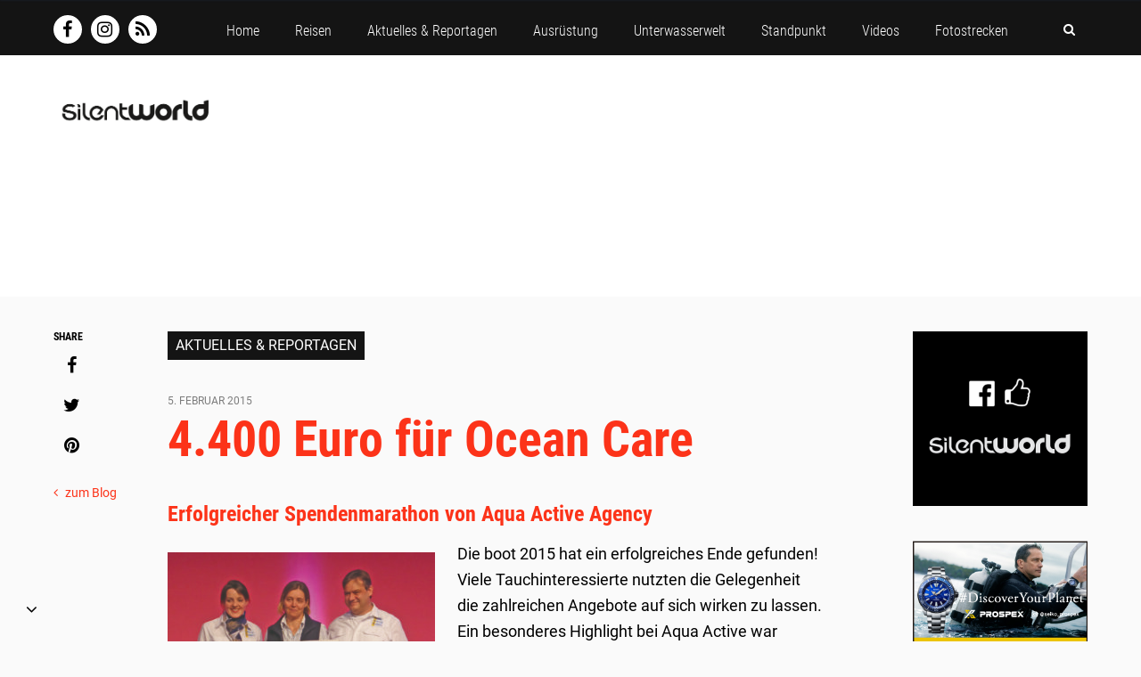

--- FILE ---
content_type: text/html; charset=UTF-8
request_url: https://silentworld.eu/4-400-euro-fuer-ocean-care/
body_size: 16070
content:
<!DOCTYPE html><html lang="de" class="no-js"><head> <!--[if !HTML5]><meta http-equiv="X-UA-Compatible" content="IE=edge,chrome=1"> <![endif]--><meta charset="UTF-8"><meta name="viewport" content="width=device-width, initial-scale=1.0"><link media="all" href="https://silentworld.eu/wp-content/cache/autoptimize/6/css/autoptimize_8e76c9a2d58d488515f473bdb45f469a.css" rel="stylesheet"><link media="only screen and (min-width: 640px)" href="https://silentworld.eu/wp-content/cache/autoptimize/6/css/autoptimize_5219c8826ee9c678e03ea49e424f47d1.css" rel="stylesheet"><link media="only screen and (min-width: 920px)" href="https://silentworld.eu/wp-content/cache/autoptimize/6/css/autoptimize_3643dd491df1af6284bdfb34056e1465.css" rel="stylesheet"><link media="only screen and (min-width: 1140px)" href="https://silentworld.eu/wp-content/cache/autoptimize/6/css/autoptimize_f670e62f44e6e1e5520bf003f13d5dd6.css" rel="stylesheet"><link media="only screen and (max-width: 919px)" href="https://silentworld.eu/wp-content/cache/autoptimize/6/css/autoptimize_11692e01404a397f4fee8dc7a0f9061e.css" rel="stylesheet"><link media="only screen and (max-width: 639px)" href="https://silentworld.eu/wp-content/cache/autoptimize/6/css/autoptimize_f5a669228e54272aae1508b56b27584c.css" rel="stylesheet"><link media="print" href="https://silentworld.eu/wp-content/cache/autoptimize/6/css/autoptimize_d18ef620ea2c097428029dabf5ad37e8.css" rel="stylesheet"><title>4.400 Euro für Ocean Care - Silent World</title><link href="https://silentworld.eu/wp-content/themes/cleantheme/blogs/6/images/fav.png" rel="shortcut icon"><link href="https://silentworld.eu/wp-content/themes/cleantheme/blogs/6/images/touch.png" rel="apple-touch-icon-precomposed"><meta name="robots" content="max-snippet:-1,max-image-preview:large,max-video-preview:-1" /><link rel="canonical" href="https://silentworld.eu/4-400-euro-fuer-ocean-care/" /><meta name="description" content="Die boot 2015 hat ein erfolgreiches Ende gefunden! Viele Tauchinteressierte nutzten die Gelegenheit die zahlreichen Angebote auf sich wirken zu lassen." /><meta property="og:type" content="article" /><meta property="og:locale" content="de_DE" /><meta property="og:site_name" content="Silent World" /><meta property="og:title" content="4.400 Euro für Ocean Care" /><meta property="og:description" content="Die boot 2015 hat ein erfolgreiches Ende gefunden! Viele Tauchinteressierte nutzten die Gelegenheit die zahlreichen Angebote auf sich wirken zu lassen. Ein besonderes Highlight bei Aqua Active war…" /><meta property="og:url" content="https://silentworld.eu/4-400-euro-fuer-ocean-care/" /><meta property="og:image" content="https://silentworld.eu/wp-content/uploads/sites/6/2015/02/scheckuebergabe1-300x225.jpg" /><meta property="article:published_time" content="2015-02-05T12:26:54+00:00" /><meta property="article:modified_time" content="2015-02-05T12:26:54+00:00" /><meta name="twitter:card" content="summary_large_image" /><meta name="twitter:title" content="4.400 Euro für Ocean Care" /><meta name="twitter:description" content="Die boot 2015 hat ein erfolgreiches Ende gefunden! Viele Tauchinteressierte nutzten die Gelegenheit die zahlreichen Angebote auf sich wirken zu lassen. Ein besonderes Highlight bei Aqua Active war…" /><meta name="twitter:image" content="https://silentworld.eu/wp-content/uploads/sites/6/2015/02/scheckuebergabe1-300x225.jpg" /> <script type="application/ld+json">{"@context":"https://schema.org","@graph":[{"@type":"WebSite","@id":"https://silentworld.eu/#/schema/WebSite","url":"https://silentworld.eu/","name":"Silent World","description":"Das Tauchmagazin","inLanguage":"de","potentialAction":{"@type":"SearchAction","target":{"@type":"EntryPoint","urlTemplate":"https://silentworld.eu/search/{search_term_string}/"},"query-input":"required name=search_term_string"},"publisher":{"@type":"Organization","@id":"https://silentworld.eu/#/schema/Organization","name":"Silent World","url":"https://silentworld.eu/"}},{"@type":"WebPage","@id":"https://silentworld.eu/4-400-euro-fuer-ocean-care/","url":"https://silentworld.eu/4-400-euro-fuer-ocean-care/","name":"4.400 Euro für Ocean Care - Silent World","description":"Die boot 2015 hat ein erfolgreiches Ende gefunden! Viele Tauchinteressierte nutzten die Gelegenheit die zahlreichen Angebote auf sich wirken zu lassen.","inLanguage":"de","isPartOf":{"@id":"https://silentworld.eu/#/schema/WebSite"},"breadcrumb":{"@type":"BreadcrumbList","@id":"https://silentworld.eu/#/schema/BreadcrumbList","itemListElement":[{"@type":"ListItem","position":1,"item":"https://silentworld.eu/","name":"Silent World"},{"@type":"ListItem","position":2,"item":"https://silentworld.eu/kategorie/aktuelles-reportagen/","name":"Kategorie: Aktuelles & Reportagen"},{"@type":"ListItem","position":3,"name":"4.400 Euro für Ocean Care"}]},"potentialAction":{"@type":"ReadAction","target":"https://silentworld.eu/4-400-euro-fuer-ocean-care/"},"datePublished":"2015-02-05T12:26:54+00:00","dateModified":"2015-02-05T12:26:54+00:00","author":{"@type":"Person","@id":"https://silentworld.eu/#/schema/Person/6845e25f8ff26e5c5a7270ecca566772","name":"silentworld"}}]}</script> <link rel="alternate" title="oEmbed (JSON)" type="application/json+oembed" href="https://silentworld.eu/wp-json/oembed/1.0/embed?url=https%3A%2F%2Fsilentworld.eu%2F4-400-euro-fuer-ocean-care%2F" /><link rel="alternate" title="oEmbed (XML)" type="text/xml+oembed" href="https://silentworld.eu/wp-json/oembed/1.0/embed?url=https%3A%2F%2Fsilentworld.eu%2F4-400-euro-fuer-ocean-care%2F&#038;format=xml" /><style id='wp-img-auto-sizes-contain-inline-css' type='text/css'>img:is([sizes=auto i],[sizes^="auto," i]){contain-intrinsic-size:3000px 1500px}</style><style id='wp-emoji-styles-inline-css' type='text/css'>img.wp-smiley,img.emoji{display:inline !important;border:none !important;box-shadow:none !important;height:1em !important;width:1em !important;margin:0 .07em !important;vertical-align:-.1em !important;background:0 0 !important;padding:0 !important}</style><style id='wp-block-library-inline-css' type='text/css'>:root{--wp-block-synced-color:#7a00df;--wp-block-synced-color--rgb:122,0,223;--wp-bound-block-color:var(--wp-block-synced-color);--wp-editor-canvas-background:#ddd;--wp-admin-theme-color:#007cba;--wp-admin-theme-color--rgb:0,124,186;--wp-admin-theme-color-darker-10:#006ba1;--wp-admin-theme-color-darker-10--rgb:0,107,160.5;--wp-admin-theme-color-darker-20:#005a87;--wp-admin-theme-color-darker-20--rgb:0,90,135;--wp-admin-border-width-focus:2px}@media (min-resolution:192dpi){:root{--wp-admin-border-width-focus:1.5px}}.wp-element-button{cursor:pointer}:root .has-very-light-gray-background-color{background-color:#eee}:root .has-very-dark-gray-background-color{background-color:#313131}:root .has-very-light-gray-color{color:#eee}:root .has-very-dark-gray-color{color:#313131}:root .has-vivid-green-cyan-to-vivid-cyan-blue-gradient-background{background:linear-gradient(135deg,#00d084,#0693e3)}:root .has-purple-crush-gradient-background{background:linear-gradient(135deg,#34e2e4,#4721fb 50%,#ab1dfe)}:root .has-hazy-dawn-gradient-background{background:linear-gradient(135deg,#faaca8,#dad0ec)}:root .has-subdued-olive-gradient-background{background:linear-gradient(135deg,#fafae1,#67a671)}:root .has-atomic-cream-gradient-background{background:linear-gradient(135deg,#fdd79a,#004a59)}:root .has-nightshade-gradient-background{background:linear-gradient(135deg,#330968,#31cdcf)}:root .has-midnight-gradient-background{background:linear-gradient(135deg,#020381,#2874fc)}:root{--wp--preset--font-size--normal:16px;--wp--preset--font-size--huge:42px}.has-regular-font-size{font-size:1em}.has-larger-font-size{font-size:2.625em}.has-normal-font-size{font-size:var(--wp--preset--font-size--normal)}.has-huge-font-size{font-size:var(--wp--preset--font-size--huge)}.has-text-align-center{text-align:center}.has-text-align-left{text-align:left}.has-text-align-right{text-align:right}.has-fit-text{white-space:nowrap!important}#end-resizable-editor-section{display:none}.aligncenter{clear:both}.items-justified-left{justify-content:flex-start}.items-justified-center{justify-content:center}.items-justified-right{justify-content:flex-end}.items-justified-space-between{justify-content:space-between}.screen-reader-text{border:0;clip-path:inset(50%);height:1px;margin:-1px;overflow:hidden;padding:0;position:absolute;width:1px;word-wrap:normal!important}.screen-reader-text:focus{background-color:#ddd;clip-path:none;color:#444;display:block;font-size:1em;height:auto;left:5px;line-height:normal;padding:15px 23px 14px;text-decoration:none;top:5px;width:auto;z-index:100000}html :where(.has-border-color){border-style:solid}html :where([style*=border-top-color]){border-top-style:solid}html :where([style*=border-right-color]){border-right-style:solid}html :where([style*=border-bottom-color]){border-bottom-style:solid}html :where([style*=border-left-color]){border-left-style:solid}html :where([style*=border-width]){border-style:solid}html :where([style*=border-top-width]){border-top-style:solid}html :where([style*=border-right-width]){border-right-style:solid}html :where([style*=border-bottom-width]){border-bottom-style:solid}html :where([style*=border-left-width]){border-left-style:solid}html :where(img[class*=wp-image-]){height:auto;max-width:100%}:where(figure){margin:0 0 1em}html :where(.is-position-sticky){--wp-admin--admin-bar--position-offset:var(--wp-admin--admin-bar--height,0px)}@media screen and (max-width:600px){html :where(.is-position-sticky){--wp-admin--admin-bar--position-offset:0px}}</style><style id='global-styles-inline-css' type='text/css'>:root{--wp--preset--aspect-ratio--square:1;--wp--preset--aspect-ratio--4-3:4/3;--wp--preset--aspect-ratio--3-4:3/4;--wp--preset--aspect-ratio--3-2:3/2;--wp--preset--aspect-ratio--2-3:2/3;--wp--preset--aspect-ratio--16-9:16/9;--wp--preset--aspect-ratio--9-16:9/16;--wp--preset--color--black:rgba(0,0,0,1);--wp--preset--color--cyan-bluish-gray:#abb8c3;--wp--preset--color--white:rgba(255,255,255,1);--wp--preset--color--pale-pink:#f78da7;--wp--preset--color--vivid-red:#cf2e2e;--wp--preset--color--luminous-vivid-orange:#ff6900;--wp--preset--color--luminous-vivid-amber:#fcb900;--wp--preset--color--light-green-cyan:#7bdcb5;--wp--preset--color--vivid-green-cyan:#00d084;--wp--preset--color--pale-cyan-blue:#8ed1fc;--wp--preset--color--vivid-cyan-blue:#0693e3;--wp--preset--color--vivid-purple:#9b51e0;--wp--preset--color--primary:#fc3319;--wp--preset--color--secondary:#f4f4f4;--wp--preset--gradient--vivid-cyan-blue-to-vivid-purple:linear-gradient(135deg,#0693e3 0%,#9b51e0 100%);--wp--preset--gradient--light-green-cyan-to-vivid-green-cyan:linear-gradient(135deg,#7adcb4 0%,#00d082 100%);--wp--preset--gradient--luminous-vivid-amber-to-luminous-vivid-orange:linear-gradient(135deg,#fcb900 0%,#ff6900 100%);--wp--preset--gradient--luminous-vivid-orange-to-vivid-red:linear-gradient(135deg,#ff6900 0%,#cf2e2e 100%);--wp--preset--gradient--very-light-gray-to-cyan-bluish-gray:linear-gradient(135deg,#eee 0%,#a9b8c3 100%);--wp--preset--gradient--cool-to-warm-spectrum:linear-gradient(135deg,#4aeadc 0%,#9778d1 20%,#cf2aba 40%,#ee2c82 60%,#fb6962 80%,#fef84c 100%);--wp--preset--gradient--blush-light-purple:linear-gradient(135deg,#ffceec 0%,#9896f0 100%);--wp--preset--gradient--blush-bordeaux:linear-gradient(135deg,#fecda5 0%,#fe2d2d 50%,#6b003e 100%);--wp--preset--gradient--luminous-dusk:linear-gradient(135deg,#ffcb70 0%,#c751c0 50%,#4158d0 100%);--wp--preset--gradient--pale-ocean:linear-gradient(135deg,#fff5cb 0%,#b6e3d4 50%,#33a7b5 100%);--wp--preset--gradient--electric-grass:linear-gradient(135deg,#caf880 0%,#71ce7e 100%);--wp--preset--gradient--midnight:linear-gradient(135deg,#020381 0%,#2874fc 100%);--wp--preset--font-size--small:14px;--wp--preset--font-size--medium:24px;--wp--preset--font-size--large:32px;--wp--preset--font-size--x-large:42px;--wp--preset--font-size--xsmall:12px;--wp--preset--font-size--xlarge:48px;--wp--preset--font-size--hero:64px;--wp--preset--spacing--20:.44rem;--wp--preset--spacing--30:.67rem;--wp--preset--spacing--40:1rem;--wp--preset--spacing--50:1.5rem;--wp--preset--spacing--60:2.25rem;--wp--preset--spacing--70:3.38rem;--wp--preset--spacing--80:5.06rem;--wp--preset--shadow--natural:6px 6px 9px rgba(0,0,0,.2);--wp--preset--shadow--deep:12px 12px 50px rgba(0,0,0,.4);--wp--preset--shadow--sharp:6px 6px 0px rgba(0,0,0,.2);--wp--preset--shadow--outlined:6px 6px 0px -3px #fff,6px 6px #000;--wp--preset--shadow--crisp:6px 6px 0px #000}:where(.is-layout-flex){gap:.5em}:where(.is-layout-grid){gap:.5em}body .is-layout-flex{display:flex}.is-layout-flex{flex-wrap:wrap;align-items:center}.is-layout-flex>:is(*,div){margin:0}body .is-layout-grid{display:grid}.is-layout-grid>:is(*,div){margin:0}:where(.wp-block-columns.is-layout-flex){gap:2em}:where(.wp-block-columns.is-layout-grid){gap:2em}:where(.wp-block-post-template.is-layout-flex){gap:1.25em}:where(.wp-block-post-template.is-layout-grid){gap:1.25em}.has-black-color{color:var(--wp--preset--color--black) !important}.has-cyan-bluish-gray-color{color:var(--wp--preset--color--cyan-bluish-gray) !important}.has-white-color{color:var(--wp--preset--color--white) !important}.has-pale-pink-color{color:var(--wp--preset--color--pale-pink) !important}.has-vivid-red-color{color:var(--wp--preset--color--vivid-red) !important}.has-luminous-vivid-orange-color{color:var(--wp--preset--color--luminous-vivid-orange) !important}.has-luminous-vivid-amber-color{color:var(--wp--preset--color--luminous-vivid-amber) !important}.has-light-green-cyan-color{color:var(--wp--preset--color--light-green-cyan) !important}.has-vivid-green-cyan-color{color:var(--wp--preset--color--vivid-green-cyan) !important}.has-pale-cyan-blue-color{color:var(--wp--preset--color--pale-cyan-blue) !important}.has-vivid-cyan-blue-color{color:var(--wp--preset--color--vivid-cyan-blue) !important}.has-vivid-purple-color{color:var(--wp--preset--color--vivid-purple) !important}.has-black-background-color{background-color:var(--wp--preset--color--black) !important}.has-cyan-bluish-gray-background-color{background-color:var(--wp--preset--color--cyan-bluish-gray) !important}.has-white-background-color{background-color:var(--wp--preset--color--white) !important}.has-pale-pink-background-color{background-color:var(--wp--preset--color--pale-pink) !important}.has-vivid-red-background-color{background-color:var(--wp--preset--color--vivid-red) !important}.has-luminous-vivid-orange-background-color{background-color:var(--wp--preset--color--luminous-vivid-orange) !important}.has-luminous-vivid-amber-background-color{background-color:var(--wp--preset--color--luminous-vivid-amber) !important}.has-light-green-cyan-background-color{background-color:var(--wp--preset--color--light-green-cyan) !important}.has-vivid-green-cyan-background-color{background-color:var(--wp--preset--color--vivid-green-cyan) !important}.has-pale-cyan-blue-background-color{background-color:var(--wp--preset--color--pale-cyan-blue) !important}.has-vivid-cyan-blue-background-color{background-color:var(--wp--preset--color--vivid-cyan-blue) !important}.has-vivid-purple-background-color{background-color:var(--wp--preset--color--vivid-purple) !important}.has-black-border-color{border-color:var(--wp--preset--color--black) !important}.has-cyan-bluish-gray-border-color{border-color:var(--wp--preset--color--cyan-bluish-gray) !important}.has-white-border-color{border-color:var(--wp--preset--color--white) !important}.has-pale-pink-border-color{border-color:var(--wp--preset--color--pale-pink) !important}.has-vivid-red-border-color{border-color:var(--wp--preset--color--vivid-red) !important}.has-luminous-vivid-orange-border-color{border-color:var(--wp--preset--color--luminous-vivid-orange) !important}.has-luminous-vivid-amber-border-color{border-color:var(--wp--preset--color--luminous-vivid-amber) !important}.has-light-green-cyan-border-color{border-color:var(--wp--preset--color--light-green-cyan) !important}.has-vivid-green-cyan-border-color{border-color:var(--wp--preset--color--vivid-green-cyan) !important}.has-pale-cyan-blue-border-color{border-color:var(--wp--preset--color--pale-cyan-blue) !important}.has-vivid-cyan-blue-border-color{border-color:var(--wp--preset--color--vivid-cyan-blue) !important}.has-vivid-purple-border-color{border-color:var(--wp--preset--color--vivid-purple) !important}.has-vivid-cyan-blue-to-vivid-purple-gradient-background{background:var(--wp--preset--gradient--vivid-cyan-blue-to-vivid-purple) !important}.has-light-green-cyan-to-vivid-green-cyan-gradient-background{background:var(--wp--preset--gradient--light-green-cyan-to-vivid-green-cyan) !important}.has-luminous-vivid-amber-to-luminous-vivid-orange-gradient-background{background:var(--wp--preset--gradient--luminous-vivid-amber-to-luminous-vivid-orange) !important}.has-luminous-vivid-orange-to-vivid-red-gradient-background{background:var(--wp--preset--gradient--luminous-vivid-orange-to-vivid-red) !important}.has-very-light-gray-to-cyan-bluish-gray-gradient-background{background:var(--wp--preset--gradient--very-light-gray-to-cyan-bluish-gray) !important}.has-cool-to-warm-spectrum-gradient-background{background:var(--wp--preset--gradient--cool-to-warm-spectrum) !important}.has-blush-light-purple-gradient-background{background:var(--wp--preset--gradient--blush-light-purple) !important}.has-blush-bordeaux-gradient-background{background:var(--wp--preset--gradient--blush-bordeaux) !important}.has-luminous-dusk-gradient-background{background:var(--wp--preset--gradient--luminous-dusk) !important}.has-pale-ocean-gradient-background{background:var(--wp--preset--gradient--pale-ocean) !important}.has-electric-grass-gradient-background{background:var(--wp--preset--gradient--electric-grass) !important}.has-midnight-gradient-background{background:var(--wp--preset--gradient--midnight) !important}.has-small-font-size{font-size:var(--wp--preset--font-size--small) !important}.has-medium-font-size{font-size:var(--wp--preset--font-size--medium) !important}.has-large-font-size{font-size:var(--wp--preset--font-size--large) !important}.has-x-large-font-size{font-size:var(--wp--preset--font-size--x-large) !important}</style><style id='classic-theme-styles-inline-css' type='text/css'>/*! This file is auto-generated */
.wp-block-button__link{color:#fff;background-color:#32373c;border-radius:9999px;box-shadow:none;text-decoration:none;padding:calc(.667em + 2px) calc(1.333em + 2px);font-size:1.125em}.wp-block-file__button{background:#32373c;color:#fff;text-decoration:none}</style><link rel='stylesheet' id='borlabs-cookie-css' href='https://silentworld.eu/wp-content/cache/autoptimize/6/css/autoptimize_single_637b60974185f2b076701d8bada1708d.css?ver=2.2.49-11' media='all' /> <script type="text/javascript" src="https://silentworld.eu/wp-includes/js/jquery/jquery.min.js?ver=3.7.1" id="jquery-core-js"></script> <link rel="https://api.w.org/" href="https://silentworld.eu/wp-json/" /><link rel="alternate" title="JSON" type="application/json" href="https://silentworld.eu/wp-json/wp/v2/posts/6729" /></head><body class="not-front wp-singular post-template-default single single-post postid-6729 single-format-standard wp-embed-responsive wp-theme-agoodstart wp-child-theme-cleantheme category-aktuelles-reportagen not-logged-in"><div id="wrapper" class="site-wrapper clear"><div class="search-container container"><div class="inner max-witdh no-padding"><form id="search" class="site-search" method="get" action="https://silentworld.eu" role="search" onsubmit="if (this.s.value == '') { this.s.focus(); return false; }"> <input class="search-input padding-small padding-medium" type="search" name="s" placeholder="Seite durchsuchen ..."> <button class="search-submit position-right-small position-right-medium" type="submit" role="button"><i class="fa fa-search"></i></button></form></div></div><div class="header-container container" data-headhesive=".header-container"><header id="header" class="site-header clear" role="banner"><div id="branding" class="site-branding hide-large hide-max clear"><div id="logo" class="site-logo"> <a href="https://silentworld.eu"> <img src="https://silentworld.eu/wp-content/themes/cleantheme/blogs/6/images/logo.png" alt="Logo" width="100"> <span class="element-invisible">Silent World - Das Tauchmagazin</span> </a></div></div> <span class="search-button mobile hide-large hide-max" data-icon-active="search-minus"><i class="fa fa-search"></i></span> <button class="nav-button hide-large hide-max" aria-label="Menü öffnen/schließen"><span class="icon-menu"></span></button><div class="social-navigation clear hide-small hide-medium"><nav class="social-menu-container clear "><ul id="social-menu" class="menu-depth-0 menu clear"><li class="menu-item-social menu-item menu-item-type-custom menu-item-object-custom menu-item-depth-0"><a href="https://de-de.facebook.com/silentworld.eu" class="menu-link-social menu-link menu-link-depth-0"><i class="fa fa fa-fw fa-facebook fa-before"></i><span>Facebook</span></a></li><li class="menu-item-social menu-item menu-item-type-custom menu-item-object-custom menu-item-depth-0"><a href="https://www.instagram.com/silentworld.magazine/" class="menu-link-social menu-link menu-link-depth-0"><i class="fa fa fa-fw fa-instagram fa-before"></i><span>Instagram</span></a></li><li class="menu-item-social menu-item menu-item-type-custom menu-item-object-custom menu-item-depth-0"><a title="Abonniere unseren RSS Feed" href="https://www.silentworld.eu/feed/" class="menu-link-social menu-link menu-link-depth-0"><i class="fa fa fa-fw fa-rss fa-before"></i><span>RSS Feed</span></a></li></ul></nav> <span class="search-button hide-small hide-medium" data-icon-active="times"><i class="fa fa-search"></i></span></div><div class="navigation clear"><nav class="main-menu-container clear "><ul id="main-menu" class="menu-depth-0 menu clear"><li class="menu-item-main menu-item menu-item-type-post_type menu-item-object-page menu-item-home menu-item-depth-0"><a href="https://silentworld.eu/" class="menu-link-main menu-link menu-link-depth-0"><span>Home</span></a></li><li class="menu-item-main menu-item menu-item-type-taxonomy menu-item-object-category menu-item-depth-0 menu-item-term-reisen"><a href="https://silentworld.eu/kategorie/reisen/" class="menu-link-main menu-link menu-link-depth-0"><span>Reisen</span></a></li><li class="menu-item-main menu-item menu-item-type-taxonomy menu-item-object-category current-post-ancestor current-post-parent menu-item-depth-0 menu-item-term-aktuelles-reportagen"><a href="https://silentworld.eu/kategorie/aktuelles-reportagen/" class="menu-link-main menu-link menu-link-depth-0"><span>Aktuelles &amp; Reportagen</span></a></li><li class="menu-item-main menu-item menu-item-type-taxonomy menu-item-object-category menu-item-depth-0 menu-item-term-ausrustung-und-technik"><a href="https://silentworld.eu/kategorie/ausrustung-und-technik/" class="menu-link-main menu-link menu-link-depth-0"><span>Ausrüstung</span></a></li><li class="menu-item-main menu-item menu-item-type-taxonomy menu-item-object-category menu-item-depth-0 menu-item-term-unterwasserwelt"><a href="https://silentworld.eu/kategorie/unterwasserwelt/" class="menu-link-main menu-link menu-link-depth-0"><span>Unterwasserwelt</span></a></li><li class="menu-item-main menu-item menu-item-type-taxonomy menu-item-object-category menu-item-depth-0 menu-item-term-standpunkt"><a href="https://silentworld.eu/kategorie/standpunkt/" class="menu-link-main menu-link menu-link-depth-0"><span>Standpunkt</span></a></li><li class="menu-item-main menu-item menu-item-type-taxonomy menu-item-object-category menu-item-depth-0 menu-item-term-videos"><a href="https://silentworld.eu/kategorie/videos/" class="menu-link-main menu-link menu-link-depth-0"><span>Videos</span></a></li><li class="menu-item-main menu-item menu-item-type-taxonomy menu-item-object-category menu-item-depth-0 menu-item-term-fotostrecken"><a href="https://silentworld.eu/kategorie/fotostrecken/" class="menu-link-main menu-link menu-link-depth-0"><span>Fotostrecken</span></a></li></ul></nav> <span class="search-button hide-small hide-medium" data-icon-active="times"><i class="fa fa-search"></i></span></div></header></div><div class="widget-area-header-container container hide-small"><aside id="widget-area-header" class="widget-area widget-area-header element-widget-area template-sidebar-header clear"><section id="widget_sp_image-2" class="no-title logo widget_sp_image widget"><div class="widget-inner clear"><h3 class="widget-title">Silent World Logo</h3><a href="https://silentworld.eu" target="_self" class="widget_sp_image-image-link" title="Silent World Logo"><img width="408" height="99" alt="Silent World Logo" class="attachment-full" style="max-width: 100%;" srcset="https://silentworld.eu/wp-content/uploads/sites/6/2022/08/silentworld-logo.png 408w, https://silentworld.eu/wp-content/uploads/sites/6/2022/08/silentworld-logo-300x73.png 300w" sizes="(max-width: 408px) 100vw, 408px" src="https://silentworld.eu/wp-content/uploads/sites/6/2022/08/silentworld-logo.png" /></a></div></section><section id="nav_menu_advanced-4" class="widget_nav_menu_advanced widget"><div class="widget-inner clear"><nav class="widget-main-menu-container clear "><ul id="widget-main-menu" class="menu-depth-0 menu clear"><li class="menu-item-widget-main menu-item menu-item-type-post_type menu-item-object-page menu-item-home menu-item-depth-0"><a href="https://silentworld.eu/" class="menu-link-widget-main menu-link menu-link-depth-0"><span>Home</span></a></li><li class="menu-item-widget-main menu-item menu-item-type-taxonomy menu-item-object-category menu-item-depth-0 menu-item-term-reisen"><a href="https://silentworld.eu/kategorie/reisen/" class="menu-link-widget-main menu-link menu-link-depth-0"><span>Reisen</span></a></li><li class="menu-item-widget-main menu-item menu-item-type-taxonomy menu-item-object-category current-post-ancestor current-post-parent menu-item-depth-0 menu-item-term-aktuelles-reportagen"><a href="https://silentworld.eu/kategorie/aktuelles-reportagen/" class="menu-link-widget-main menu-link menu-link-depth-0"><span>Aktuelles &amp; Reportagen</span></a></li><li class="menu-item-widget-main menu-item menu-item-type-taxonomy menu-item-object-category menu-item-depth-0 menu-item-term-ausrustung-und-technik"><a href="https://silentworld.eu/kategorie/ausrustung-und-technik/" class="menu-link-widget-main menu-link menu-link-depth-0"><span>Ausrüstung</span></a></li><li class="menu-item-widget-main menu-item menu-item-type-taxonomy menu-item-object-category menu-item-depth-0 menu-item-term-unterwasserwelt"><a href="https://silentworld.eu/kategorie/unterwasserwelt/" class="menu-link-widget-main menu-link menu-link-depth-0"><span>Unterwasserwelt</span></a></li><li class="menu-item-widget-main menu-item menu-item-type-taxonomy menu-item-object-category menu-item-depth-0 menu-item-term-standpunkt"><a href="https://silentworld.eu/kategorie/standpunkt/" class="menu-link-widget-main menu-link menu-link-depth-0"><span>Standpunkt</span></a></li><li class="menu-item-widget-main menu-item menu-item-type-taxonomy menu-item-object-category menu-item-depth-0 menu-item-term-videos"><a href="https://silentworld.eu/kategorie/videos/" class="menu-link-widget-main menu-link menu-link-depth-0"><span>Videos</span></a></li><li class="menu-item-widget-main menu-item menu-item-type-taxonomy menu-item-object-category menu-item-depth-0 menu-item-term-fotostrecken"><a href="https://silentworld.eu/kategorie/fotostrecken/" class="menu-link-widget-main menu-link menu-link-depth-0"><span>Fotostrecken</span></a></li></ul></nav></div></section></aside></div><div class="main-container"><div id="main" class="site-main main-post element-main template-single-post clear"><div class="content-container"><main id="content" class="site-content content-post element-content template-single-post clear" role="main"><article id="post-6729" class="post post-type-post post-view-full post-scope-standard status-publish post-format-standard category-aktuelles-reportagen clear article-post element-article template-article-post"><div class="field field-taxonomy taxonomy-category"><ul class="reset clear"><li><a href="https://silentworld.eu/kategorie/aktuelles-reportagen/" rel="tag">Aktuelles &amp; Reportagen</a></li></ul></div> <time class="field field-date" datetime="2015-02-05 12:26"> <i class="fa fa-calendar-o fa-before"></i>5. Februar 2015 </time><h1 class="title page-title"> <span>4.400 Euro für Ocean Care</span></h1><div class="field field-body clear"><h2>Erfolgreicher Spendenmarathon von Aqua Active Agency</h2><figure id="attachment_6730" aria-describedby="caption-attachment-6730" style="width: 300px" class="wp-caption alignleft"><a href="https://silentworld.eu/wp-content/uploads/sites/6/2015/02/scheckuebergabe1.jpg" data-rel="lightbox-gallery-PNg3cxgX" data-rl_title="" data-rl_caption="" title=""><img fetchpriority="high" decoding="async" class="wp-image-6730 size-medium" src="https://silentworld.eu/wp-content/uploads/sites/6/2015/02/scheckuebergabe1-300x225.jpg" alt="Scheckübergabe1" width="300" height="225" srcset="https://silentworld.eu/wp-content/uploads/sites/6/2015/02/scheckuebergabe1-300x225.jpg 300w, https://silentworld.eu/wp-content/uploads/sites/6/2015/02/scheckuebergabe1.jpg 567w" sizes="(max-width: 300px) 100vw, 300px" /></a><figcaption id="caption-attachment-6730" class="wp-caption-text">4.400 Euro sammelte Aqua Active Agency für Ocean Care. Den scheck nahm Sylvia Frey entgegen. Foto: AAA</figcaption></figure><p>Die boot 2015 hat ein erfolgreiches Ende gefunden! Viele Tauchinteressierte nutzten die Gelegenheit die zahlreichen Angebote auf sich wirken zu lassen. Ein besonderes Highlight bei Aqua Active war dieses Jahr eine Spendenaktion zugunsten der Meeresschutzorganisation „OceanCare“. Während der gesamten 9 Tage konnten die Besucher an einem Glücksrad drehen und tolle Preise gewinnen! 1x drehen brachte jeweils 1,-€ ein, den Aqua Active zur finanziellen Unterstützung von Forschungs- und Schutzprojekten zur Verbesserung der Lebensbedingungen in den Weltmeeren spendet. Außerdem konnten alle Tauchinteressierten an der Auktion „Tolle Safaris unterm Hammer“ teilnehmen. Auch der Erlös aus dieser Aktion kommt OceanCare zugute. Am Ende der Messe konnte Meeresbiologin Sylvia Frey schließlich einen Scheck in Höhe von 4.400,-€ entgegen nehmen.<br /> Ohne die Partner der MY Amba, MS Sayang, Sea Serpent Fleet, Golden Dolphin World und Blue Water Safaris hätte AAA einen solch hohen Betrag nicht erreichen können. Darüber hinaus haben viele weitere Partner mit kleinen und großen Sachpreisen das Aqua Active Team unterstützt.<br /> Text und Foto: pm</p></div></article><div id="pagination" class="site-pagination single prev-next pagination-single element-pagination template-pagination-single clear"> <span class="page-prev-next clear"> <span class="page-prev"> <a class="post-link" href="https://silentworld.eu/der-umzug-der-korallen/" title="Der Umzug der Korallen"> <span class="label hide-small">Vorheriger Artikel</span> <i class="fa fa-long-arrow-left"></i><span class="element-invisible">Der Umzug der Korallen</span> </a> </span> <span class="page-overview"><a class="text-overflow" href="https://silentworld.eu/archiv/" title="Zurück zur Übersicht"><span class="hide-small hide-medium hide-large">Alle Beiträge</span><i class="fa fa-th"></i></a></span> <span class="page-next"> <a class="post-link" href="https://silentworld.eu/malediven-mit-schallkanonen-bedroht/" title="Malediven mit Schallkanonen bedroht"> <span class="label hide-small">Nächster Artikel</span> <i class="fa fa-long-arrow-right"></i><span class="element-invisible">Malediven mit Schallkanonen bedroht</span> </a> </span> </span></div><div class="related-posts"><h3>Ähnliche Artikel</h3><div class="list list-1-small list-2-medium list-1-large list-2-max"><article id="post-11728" class="post post-type-post post-view-related post-scope-standard status-publish post-format-standard has-post-thumbnail category-aktuelles-reportagen category-news category-allgemein category-standpunkt tag-cleanup tag-padi tag-padi-aware tag-padi-aware-foundation tag-silent-world tag-silent-world-tauchmagazin tag-tauchmagazin-silent-world clear article-post element-article template-article-post"><div class="list list-2-small list-2-medium list-2-large list-2-max"><div class="inner half-padding-right-small half-padding-right-medium quarter-padding-right-large quarter-padding-right-max"><div class="field field-thumbnail"> <a href="https://silentworld.eu/globale-tauchgemeinschaft-vereint-sich-fuer-den-meeresschutz-waehrend-der-padi-aware-week-2025/" title="Globale Tauchgemeinschaft vereint sich für den Meeresschutz während der PADI AWARE Week 2025" class="bg-image bg-image-16-9" style="background-image:url(https://silentworld.eu/wp-content/uploads/sites/6/2025/09/red-sea-tribe-2-240x135.jpg);"></a></div></div><div class="wrapper content-wrapper"> <time class="field field-date" datetime="2025-09-27 18:09"> <i class="fa fa-calendar-o fa-before"></i>27. September 2025 </time><h2 class="title headline"> <a href="https://silentworld.eu/globale-tauchgemeinschaft-vereint-sich-fuer-den-meeresschutz-waehrend-der-padi-aware-week-2025/" title="Globale Tauchgemeinschaft vereint sich für den Meeresschutz während der PADI AWARE Week 2025"> Globale Tauchgemeinschaft vereint sich für den Meeresschutz während der PADI AWARE Week 2025 </a></h2></div></div></article><article id="post-9380" class="post post-type-post post-view-related post-scope-standard status-publish post-format-standard has-post-thumbnail category-aktuelles-reportagen tag-aktiver-meeresschutz tag-e-boo-zustand-der-meere tag-meeresschutz tag-ostsee-und-nordsee tag-silent-world tag-silent-world-tauchmagazin clear article-post element-article template-article-post"><div class="list list-2-small list-2-medium list-2-large list-2-max"><div class="inner half-padding-right-small half-padding-right-medium quarter-padding-right-large quarter-padding-right-max"><div class="field field-thumbnail"> <a href="https://silentworld.eu/aktiver-meeresschutz-e-book-zum-zustand-der-meere/" title="Aktiver Meeresschutz: E-Book &#8222;Zum Zustand der Meere&#8220;" class="bg-image bg-image-16-9" style="background-image:url(https://silentworld.eu/wp-content/uploads/sites/6/2020/10/e-book-cover-1_hqu2pali-240x135.png);"></a></div></div><div class="wrapper content-wrapper"> <time class="field field-date" datetime="2020-10-30 09:32"> <i class="fa fa-calendar-o fa-before"></i>30. Oktober 2020 </time><h2 class="title headline"> <a href="https://silentworld.eu/aktiver-meeresschutz-e-book-zum-zustand-der-meere/" title="Aktiver Meeresschutz: E-Book &#8222;Zum Zustand der Meere&#8220;"> Aktiver Meeresschutz: E-Book &#8222;Zum Zustand der Meere&#8220; </a></h2></div></div></article><article id="post-9604" class="post post-type-post post-view-related post-scope-standard status-publish post-format-standard has-post-thumbnail category-aktuelles-reportagen tag-30-jaehriges-jubilaeum tag-orca-aegypten tag-orca-dive-clubs tag-orca-diveclubs tag-silent-world tag-silent-world-tauchmagazin clear article-post element-article template-article-post"><div class="list list-2-small list-2-medium list-2-large list-2-max"><div class="inner half-padding-right-small half-padding-right-medium quarter-padding-right-large quarter-padding-right-max"><div class="field field-thumbnail"> <a href="https://silentworld.eu/wir-gratulieren-30-jahre-orca-dive-clubs/" title="Wir gratulieren: 30 Jahre ORCA Dive Clubs!" class="bg-image bg-image-16-9" style="background-image:url(https://silentworld.eu/wp-content/uploads/sites/6/2021/11/orca-240x135.jpg);"></a></div></div><div class="wrapper content-wrapper"> <time class="field field-date" datetime="2021-11-26 14:42"> <i class="fa fa-calendar-o fa-before"></i>26. November 2021 </time><h2 class="title headline"> <a href="https://silentworld.eu/wir-gratulieren-30-jahre-orca-dive-clubs/" title="Wir gratulieren: 30 Jahre ORCA Dive Clubs!"> Wir gratulieren: 30 Jahre ORCA Dive Clubs! </a></h2></div></div></article></div></div></main></div><aside id="primary" class="sidebar-area widget-area element-sidebar template-sidebar no-padding-right-large no-padding-right-max clear" role="complementary"><section id="post_view-4" class="no-title widget_post_view widget"><div class="widget-inner clear"><h3 class="widget-title">Social Media Share</h3><article class="post post-type-post post-view-share post-scope-standard status-publish post-format-standard category-aktuelles-reportagen clear article-post element-article template-article-post"><div class="field field-share"><h4 class="label">share</h4><ul class="reset clear"><li class="share-facebook"><a target="_blank" href="http://www.facebook.com/share.php?u=https%3A%2F%2Fsilentworld.eu%2F4-400-euro-fuer-ocean-care%2F" title="facebook"><i class="fa fa-facebook"></i></a></li><li class="share-twitter"><a target="_blank" href="https://twitter.com/intent/tweet?text=4.400%20Euro%20f%C3%BCr%20Ocean%20Care%20%7C%20Silent%20World&url=https%3A%2F%2Fsilentworld.eu%2F4-400-euro-fuer-ocean-care%2F" title="twitter"><i class="fa fa-twitter"></i></a></li><li class="share-pinterest"><a target="_blank" href="http://pinterest.com/pin/create/button/?url=https%3A%2F%2Fsilentworld.eu%2F4-400-euro-fuer-ocean-care%2F&description=4.400%20Euro%20f%C3%BCr%20Ocean%20Care%20%7C%20Silent%20World" title="pinterest"><i class="fa fa-pinterest"></i></a></li></ul></div> <a class="text-overflow" href="https://silentworld.eu/archiv/" title="zum Blog"><span class="hide-small hide-medium"><i class="fa fa-angle-left fa-before"></i> zum Blog</span></a></article></div></section> <script type='text/javascript'>jQuery('body').addClass('has-sidebar').addClass('sidebar-primary');</script> <script type='text/javascript'>jQuery('document').ready(function($) {        
    		if (typeof Modernizr == 'object' && !Modernizr.touchevents) {
      			      		
      		var headhesiveHeight = $('[data-headhesive]').height();
      		if (headhesiveHeight === null) {
        		headhesiveHeight = 0;
      		}
      		
          $('#primary').wrapInner('<div class=\'sticky-wrapper\'></div>');
          $('#primary .sticky-wrapper').stick_in_parent({
        		parent: '#main',
        		inner_scrolling: true,
        		offset_top: (20 + headhesiveHeight)
      		});
        }
      });</script> </aside><aside id="secondary" class="sidebar-area widget-area element-sidebar template-sidebar-secondary no-padding-left-large no-padding-left-max clear" role="complementary"><section id="widget_sp_image-3" class="no-title widget_sp_image widget"><div class="widget-inner clear"><h3 class="widget-title">facebook</h3><a href="https://de-de.facebook.com/silentworld.eu" target="_self" class="widget_sp_image-image-link" title="facebook"><img width="392" height="392" alt="Besuch uns auf facebook!" class="attachment-full" style="max-width: 100%;" srcset="https://silentworld.eu/wp-content/uploads/sites/6/2022/08/silentworld-facebook.png 392w, https://silentworld.eu/wp-content/uploads/sites/6/2022/08/silentworld-facebook-300x300.png 300w, https://silentworld.eu/wp-content/uploads/sites/6/2022/08/silentworld-facebook-150x150.png 150w" sizes="(max-width: 392px) 100vw, 392px" src="https://silentworld.eu/wp-content/uploads/sites/6/2022/08/silentworld-facebook.png" /></a></div></section><section id="widget_sp_image-5" class="widget_sp_image widget"><div class="widget-inner clear"><a href="https://www.seikowatches.com/de-de/products/prospex" target="_blank" class="widget_sp_image-image-link"><img width="300" height="250" alt="Seiko Werbung" class="attachment-full" style="max-width: 100%;" src="https://silentworld.eu/wp-content/uploads/sites/6/2022/08/ad18-178_prospex_fc_srpc93k1_square.jpeg" /></a></div></section> <script type='text/javascript'>jQuery('body').addClass('has-sidebar').addClass('sidebar-secondary');</script> </aside></div></div><div class="footer-container container"><footer id="footer" class="site-footer clear" role="contentinfo"><div class="widget-area-footer-container widget-area-container container"><aside id="widget-area-footer" class="widget-area widget-area-footer element-widget-area template-sidebar-footer clear"><div class="list list-3"><section id="taxonomy_list-2" class="top-kategorie widget_taxonomy_list widget"><div class="widget-inner clear"><h3 class="widget-title">Top Kategorien:</h3><ul class="taxonomy-list taxonomy-category taxonomy-flat depth-0 reset clear"><li class="taxonomy-item category-item category-item-1250 category-count-7 font-size-1 depth-0"> <a class="clear" href="https://silentworld.eu/kategorie/lastcall/"> <span class="item">Last Call</span> <span class="count">7</span> </a></li><li class="taxonomy-item category-item category-item-1251 category-count-7 font-size-1 depth-0"> <a class="clear" href="https://silentworld.eu/kategorie/fotostrecken/"> <span class="item">Fotostrecken</span> <span class="count">7</span> </a></li><li class="taxonomy-item category-item category-item-1252 category-count-7 font-size-1 depth-0"> <a class="clear" href="https://silentworld.eu/kategorie/reisetipps/"> <span class="item">Reisetipps</span> <span class="count">7</span> </a></li><li class="taxonomy-item category-item category-item-1248 category-count-16 font-size-1 depth-0"> <a class="clear" href="https://silentworld.eu/kategorie/videos/"> <span class="item">Videos</span> <span class="count">16</span> </a></li><li class="taxonomy-item category-item category-item-1249 category-count-18 font-size-1 depth-0"> <a class="clear" href="https://silentworld.eu/kategorie/standpunkt/"> <span class="item">Standpunkt</span> <span class="count">18</span> </a></li><li class="taxonomy-item category-item category-item-1244 category-count-44 font-size-1 depth-0"> <a class="clear" href="https://silentworld.eu/kategorie/unterwasserwelt/"> <span class="item">Unterwasserwelt</span> <span class="count">44</span> </a></li><li class="taxonomy-item category-item category-item-1 category-count-82 font-size-2 depth-0"> <a class="clear" href="https://silentworld.eu/kategorie/allgemein/"> <span class="item">Allgemein</span> <span class="count">82</span> </a></li><li class="taxonomy-item category-item category-item-1247 category-count-104 font-size-2 depth-0"> <a class="clear" href="https://silentworld.eu/kategorie/ausrustung-und-technik/"> <span class="item">Ausrüstung und Technik</span> <span class="count">104</span> </a></li><li class="taxonomy-item category-item category-item-1245 category-count-128 font-size-2 depth-0"> <a class="clear" href="https://silentworld.eu/kategorie/reisen/"> <span class="item">Reisen</span> <span class="count">128</span> </a></li><li class="taxonomy-item category-item category-item-1246 category-count-322 font-size-5 depth-0"> <a class="clear" href="https://silentworld.eu/kategorie/aktuelles-reportagen/"> <span class="item">Aktuelles &amp; Reportagen</span> <span class="count">322</span> </a></li><li class="taxonomy-item category-item category-item-1243 category-count-355 font-size-5 depth-0"> <a class="clear" href="https://silentworld.eu/kategorie/news/"> <span class="item">Alle</span> <span class="count">355</span> </a></li></ul></div></section><section id="nav_menu_advanced-3" class="widget_nav_menu_advanced widget"><div class="widget-inner clear"><h3 class="widget-title">Silent World:</h3><nav class="widget-meta-menu-container clear "><ul id="widget-meta-menu" class="menu-depth-0 menu clear"><li class="menu-item-widget-meta menu-item menu-item-type-post_type menu-item-object-page menu-item-depth-0"><a href="https://silentworld.eu/ueber-uns/" class="menu-link-widget-meta menu-link menu-link-depth-0"><span>Über uns</span></a></li><li class="menu-item-widget-meta menu-item menu-item-type-post_type menu-item-object-page menu-item-depth-0"><a href="https://silentworld.eu/kontakt/" class="menu-link-widget-meta menu-link menu-link-depth-0"><span>Kontakt</span></a></li></ul></nav></div></section><section id="widget_sp_image-4" class="brand-image no-title widget_sp_image widget"><div class="widget-inner clear"><h3 class="widget-title">ocean.global</h3><a href="https://ocean.global" target="_self" class="widget_sp_image-image-link" title="ocean.global"><img width="250" height="26" alt="ocean.global Logo" class="attachment-full" style="max-width: 100%;" srcset="https://silentworld.eu/wp-content/uploads/sites/6/2022/08/ocean-global.png 250w, https://silentworld.eu/wp-content/uploads/sites/6/2022/08/ocean-global-240x26.png 240w" sizes="(max-width: 250px) 100vw, 250px" src="https://silentworld.eu/wp-content/uploads/sites/6/2022/08/ocean-global.png" /></a></div></section></div></aside></div><div class="widget-area-footer-secondary-container widget-area-container container"><aside id="widget-area-footer-secondary" class="widget-area widget-area-footer-secondary element-widget-area template-sidebar-footer-secondary clear"><div class="list list-3"><section id="nav_menu_advanced-2" class="social-links widget_nav_menu_advanced widget"><div class="widget-inner clear"><h3 class="widget-title">Folge uns:</h3><nav class="widget-social-menu-container clear "><ul id="widget-social-menu" class="menu-depth-0 menu clear"><li class="menu-item-widget-social menu-item menu-item-type-custom menu-item-object-custom menu-item-depth-0"><a href="https://de-de.facebook.com/silentworld.eu" class="menu-link-widget-social menu-link menu-link-depth-0"><i class="fa fa fa-fw fa-facebook fa-before"></i><span>Facebook</span></a></li><li class="menu-item-widget-social menu-item menu-item-type-custom menu-item-object-custom menu-item-depth-0"><a href="https://www.instagram.com/silentworld.magazine/" class="menu-link-widget-social menu-link menu-link-depth-0"><i class="fa fa fa-fw fa-instagram fa-before"></i><span>Instagram</span></a></li><li class="menu-item-widget-social menu-item menu-item-type-custom menu-item-object-custom menu-item-depth-0"><a title="Abonniere unseren RSS Feed" href="https://www.silentworld.eu/feed/" class="menu-link-widget-social menu-link menu-link-depth-0"><i class="fa fa fa-fw fa-rss fa-before"></i><span>RSS Feed</span></a></li></ul></nav></div></section></div></aside></div></footer><div class="magazines-container full-width"></div></div><div class="max-width"><nav class="footer-menu-container clear "><ul id="footer-menu" class="menu-depth-0 menu clear"><li class="menu-item-footer menu-item menu-item-type-post_type menu-item-object-page menu-item-privacy-policy menu-item-depth-0"><a href="https://silentworld.eu/datenschutz/" class="menu-link-footer menu-link menu-link-depth-0"><span>Datenschutz</span></a></li><li class="menu-item-footer borlabs-cookie-preference menu-item menu-item-type-custom menu-item-object-custom menu-item-depth-0"><a href="#cookie-preference" class="menu-link-footer menu-link menu-link-depth-0"><span>Cookie-Einstellungen</span></a></li><li class="menu-item-footer menu-item menu-item-type-post_type menu-item-object-page menu-item-depth-0"><a href="https://silentworld.eu/impressum/" class="menu-link-footer menu-link menu-link-depth-0"><span>Impressum</span></a></li><li class="menu-item-footer copyright menu-item menu-item-type-custom menu-item-object-custom menu-item-depth-0"><a href="#top" class="menu-link-footer menu-link menu-link-depth-0"><span>© SilentWorld | Das Tauchmagazin. Alle Rechte vorbehalten.</span></a></li></ul></nav></div></div><div id="guide" class="hide-small hide-medium"> <a class="down hide" href="#down"><i class="fa fa-angle-down"></i></a> <a class="top hide" href="#top"><i class="fa fa-angle-up"></i></a></div> <script type="speculationrules">{"prefetch":[{"source":"document","where":{"and":[{"href_matches":"/*"},{"not":{"href_matches":["/wp-*.php","/wp-admin/*","/wp-content/uploads/sites/6/*","/wp-content/*","/wp-content/plugins/*","/wp-content/themes/cleantheme/*","/wp-content/themes/agoodstart/*","/*\\?(.+)"]}},{"not":{"selector_matches":"a[rel~=\"nofollow\"]"}},{"not":{"selector_matches":".no-prefetch, .no-prefetch a"}}]},"eagerness":"conservative"}]}</script> <script type="text/javascript">jQuery("body:not(.sidebar-primary, .sidebar-secondary)").addClass("no-sidebar");
      jQuery("body:not(.sidebar-primary)").addClass("no-sidebar-primary");
      jQuery("body:not(.sidebar-secondary)").addClass("no-sidebar-secondary");</script><script type='text/javascript'>jQuery('.menu').each(function() {
      jQuery('.current-menu-item.menu-item-is-alias').removeClass('current-menu-item').parentsUntil('.menu-depth-0', 'li').removeClass('current-menu-ancestor');
      jQuery('.current-menu-ancestor.menu-item-is-alias').removeClass('current-menu-ancestor');

      jQuery('.current-menu-ancestor', jQuery(this)).last().parents('li:not([class*="current-menu-ancestor"])').addClass('current-menu-ancestor');
    });

    jQuery('.menu-link').each(function() {
      var link = jQuery(this);
      var item = link.parent('.menu-item');
      queryAnchor = location.hash;
      linkAnchor = this.hash;

      if (linkAnchor && item.hasClass('current-menu-item')) {
        if (linkAnchor == queryAnchor) {
          item.addClass('current-menu-item-active-anchor');
        } else {
          item.addClass('current-menu-item-not-active-anchor');
        }
      }
    });</script><div data-nosnippet><script id="BorlabsCookieBoxWrap" type="text/template"><div
    id="BorlabsCookieBox"
    class="BorlabsCookie"
    role="dialog"
    aria-labelledby="CookieBoxTextHeadline"
    aria-describedby="CookieBoxTextDescription"
    aria-modal="true"
>
    <div class="middle-center" style="display: none;">
        <div class="_brlbs-box-wrap _brlbs-box-plus-wrap">
            <div class="_brlbs-box _brlbs-box-plus">
                <div class="cookie-box">
                    <div class="container">
                        <div class="_brlbs-flex-center">
                            
                            <span role="heading" aria-level="3" class="_brlbs-h3" id="CookieBoxTextHeadline">Datenschutzeinstellungen</span>
                        </div>
                        <div class="row">
                            <div class="col-md-6 col-12">
                                <p id="CookieBoxTextDescription"><span class="_brlbs-paragraph _brlbs-text-description">Wir benötigen Ihre Zustimmung, bevor Sie unsere Website weiter besuchen können.</span> <span class="_brlbs-paragraph _brlbs-text-confirm-age">Wenn Sie unter 16 Jahre alt sind und Ihre Zustimmung zu freiwilligen Diensten geben möchten, müssen Sie Ihre Erziehungsberechtigten um Erlaubnis bitten.</span> <span class="_brlbs-paragraph _brlbs-text-technology">Wir verwenden Cookies und andere Technologien auf unserer Website. Einige von ihnen sind essenziell, während andere uns helfen, diese Website und Ihre Erfahrung zu verbessern.</span> <span class="_brlbs-paragraph _brlbs-text-personal-data">Personenbezogene Daten können verarbeitet werden (z. B. IP-Adressen), z. B. für personalisierte Anzeigen und Inhalte oder Anzeigen- und Inhaltsmessung.</span> <span class="_brlbs-paragraph _brlbs-text-more-information">Weitere Informationen über die Verwendung Ihrer Daten finden Sie in unserer  <a class="_brlbs-cursor" href="">Datenschutzerklärung</a>.</span> <span class="_brlbs-paragraph _brlbs-text-revoke">Sie können Ihre Auswahl jederzeit unter <a class="_brlbs-cursor" href="#" data-cookie-individual>Einstellungen</a> widerrufen oder anpassen.</span></p>
                            </div>
                            <div class="col-md-6 col-12">

                                                                    <fieldset>
                                        <legend class="sr-only">Datenschutzeinstellungen</legend>
                                        <ul>
                                                                                                <li>
                                                        <label class="_brlbs-checkbox">
                                                            Essenziell                                                            <input
                                                                id="checkbox-essential"
                                                                tabindex="0"
                                                                type="checkbox"
                                                                name="cookieGroup[]"
                                                                value="essential"
                                                                 checked                                                                 disabled                                                                data-borlabs-cookie-checkbox
                                                            >
                                                            <span class="_brlbs-checkbox-indicator"></span>
                                                        </label>
                                                        <p class="_brlbs-service-group-description">Essenzielle Cookies ermöglichen grundlegende Funktionen und sind für die einwandfreie Funktion der Website erforderlich.</p>
                                                    </li>
                                                                                                        <li>
                                                        <label class="_brlbs-checkbox">
                                                            Externe Medien                                                            <input
                                                                id="checkbox-external-media"
                                                                tabindex="0"
                                                                type="checkbox"
                                                                name="cookieGroup[]"
                                                                value="external-media"
                                                                 checked                                                                                                                                data-borlabs-cookie-checkbox
                                                            >
                                                            <span class="_brlbs-checkbox-indicator"></span>
                                                        </label>
                                                        <p class="_brlbs-service-group-description">Inhalte von Videoplattformen und Social-Media-Plattformen werden standardmäßig blockiert. Wenn Cookies von externen Medien akzeptiert werden, bedarf der Zugriff auf diese Inhalte keiner manuellen Einwilligung mehr.</p>
                                                    </li>
                                                                                            </ul>
                                    </fieldset>

                                    

                            </div>
                        </div>

                        <div class="row  _brlbs-button-area">
                            <div class="col-md-6 col-12">
                                <p class="_brlbs-accept">
                                    <a
                                        href="#"
                                        tabindex="0"
                                        role="button"
                                        class="_brlbs-btn _brlbs-btn-accept-all _brlbs-cursor"
                                        data-cookie-accept-all
                                    >
                                        Alle akzeptieren                                    </a>
                                </p>
                            </div>
                            <div class="col-md-6 col-12">
                                <p class="_brlbs-accept">
                                    <a
                                        href="#"
                                        tabindex="0"
                                        role="button"
                                        id="CookieBoxSaveButton"
                                        class="_brlbs-btn _brlbs-cursor"
                                        data-cookie-accept
                                    >
                                        Speichern                                    </a>
                                </p>
                            </div>
                            <div class="col-12">
                                                                    <p class="_brlbs-refuse-btn">
                                        <a
                                            class="_brlbs-btn _brlbs-cursor"
                                            href="#"
                                            tabindex="0"
                                            role="button"
                                            data-cookie-refuse
                                        >
                                            Ablehnen                                        </a>
                                    </p>
                                    
                            </div>
                            <div class="col-12">
                                                                <p class="_brlbs-manage-btn">
                                        <a
                                            href="#"
                                            tabindex="0"
                                            role="button"
                                            class="_brlbs-cursor _brlbs-btn"
                                            data-cookie-individual
                                        >
                                            Individuelle Datenschutzeinstellungen                                        </a>
                                    </p>
                                                            </div>

                        </div>

                        <div class="_brlbs-legal row _brlbs-flex-center">
                            

                            <a href="#" class="_brlbs-cursor" tabindex="0" role="button" data-cookie-individual>
                                Cookie-Details                            </a>


                            
                            

                        </div>
                    </div>
                </div>

                <div
    class="cookie-preference"
    aria-hidden="true"
    role="dialog"
    aria-describedby="CookiePrefDescription"
    aria-modal="true"
>
    <div class="container not-visible">
        <div class="row no-gutters">
            <div class="col-12">
                <div class="row no-gutters align-items-top">
                    <div class="col-12">
                        <div class="_brlbs-flex-center">
                                                    <span role="heading" aria-level="3" class="_brlbs-h3">Datenschutzeinstellungen</span>
                        </div>

                        <p id="CookiePrefDescription">
                            <span class="_brlbs-paragraph _brlbs-text-confirm-age">Wenn Sie unter 16 Jahre alt sind und Ihre Zustimmung zu freiwilligen Diensten geben möchten, müssen Sie Ihre Erziehungsberechtigten um Erlaubnis bitten.</span> <span class="_brlbs-paragraph _brlbs-text-technology">Wir verwenden Cookies und andere Technologien auf unserer Website. Einige von ihnen sind essenziell, während andere uns helfen, diese Website und Ihre Erfahrung zu verbessern.</span> <span class="_brlbs-paragraph _brlbs-text-personal-data">Personenbezogene Daten können verarbeitet werden (z. B. IP-Adressen), z. B. für personalisierte Anzeigen und Inhalte oder Anzeigen- und Inhaltsmessung.</span> <span class="_brlbs-paragraph _brlbs-text-more-information">Weitere Informationen über die Verwendung Ihrer Daten finden Sie in unserer  <a class="_brlbs-cursor" href="">Datenschutzerklärung</a>.</span> <span class="_brlbs-paragraph _brlbs-text-revoke">Sie können Ihre Auswahl jederzeit unter <a class="_brlbs-cursor" href="#" data-cookie-individual>Einstellungen</a> widerrufen oder anpassen.</span> <span class="_brlbs-paragraph _brlbs-text-description">Hier finden Sie eine Übersicht über alle verwendeten Cookies. Sie können Ihre Einwilligung zu ganzen Kategorien geben oder sich weitere Informationen anzeigen lassen und so nur bestimmte Cookies auswählen.</span>                        </p>

                        <div class="row no-gutters align-items-center">
                            <div class="col-12 col-sm-10">
                                <p class="_brlbs-accept">
                                                                            <a
                                            href="#"
                                            class="_brlbs-btn _brlbs-btn-accept-all _brlbs-cursor"
                                            tabindex="0"
                                            role="button"
                                            data-cookie-accept-all
                                        >
                                            Alle akzeptieren                                        </a>
                                        
                                    <a
                                        href="#"
                                        id="CookiePrefSave"
                                        tabindex="0"
                                        role="button"
                                        class="_brlbs-btn _brlbs-cursor"
                                        data-cookie-accept
                                    >
                                        Speichern                                    </a>

                                                                            <a
                                            href="#"
                                            class="_brlbs-btn _brlbs-refuse-btn _brlbs-cursor"
                                            tabindex="0"
                                            role="button"
                                            data-cookie-refuse
                                        >
                                            Alle ablehnen                                        </a>
                                                                    </p>
                            </div>

                            <div class="col-12 col-sm-2">
                                <p class="_brlbs-refuse">
                                    <a
                                        href="#"
                                        class="_brlbs-cursor"
                                        tabindex="0"
                                        role="button"
                                        data-cookie-back
                                    >
                                        Zurück                                    </a>

                                                                    </p>
                            </div>
                        </div>
                    </div>
                </div>

                <div data-cookie-accordion>
                                            <fieldset>
                            <legend class="sr-only">Datenschutzeinstellungen</legend>

                                                                                                <div class="bcac-item">
                                        <div class="d-flex flex-row">
                                            <label class="w-75">
                                                <span role="heading" aria-level="4" class="_brlbs-h4">Essenziell (1)</span>
                                            </label>

                                            <div class="w-25 text-right">
                                                                                            </div>
                                        </div>

                                        <div class="d-block">
                                            <p>Essenzielle Cookies ermöglichen grundlegende Funktionen und sind für die einwandfreie Funktion der Website erforderlich.</p>

                                            <p class="text-center">
                                                <a
                                                    href="#"
                                                    class="_brlbs-cursor d-block"
                                                    tabindex="0"
                                                    role="button"
                                                    data-cookie-accordion-target="essential"
                                                >
                                                    <span data-cookie-accordion-status="show">
                                                        Cookie-Informationen anzeigen                                                    </span>

                                                    <span data-cookie-accordion-status="hide" class="borlabs-hide">
                                                        Cookie-Informationen ausblenden                                                    </span>
                                                </a>
                                            </p>
                                        </div>

                                        <div
                                            class="borlabs-hide"
                                            data-cookie-accordion-parent="essential"
                                        >
                                                                                            <table>
                                                    
                                                    <tr>
                                                        <th>Name</th>
                                                        <td>
                                                            <label>
                                                                Borlabs Cookie                                                            </label>
                                                        </td>
                                                    </tr>

                                                    <tr>
                                                        <th>Anbieter</th>
                                                        <td>Eigentümer dieser Website</td>
                                                    </tr>

                                                                                                            <tr>
                                                            <th>Zweck</th>
                                                            <td>Speichert die Einstellungen der Besucher, die in der Cookie Box von Borlabs Cookie ausgewählt wurden.</td>
                                                        </tr>
                                                        
                                                    
                                                    
                                                                                                            <tr>
                                                            <th>Cookie Name</th>
                                                            <td>borlabs-cookie</td>
                                                        </tr>
                                                        
                                                                                                            <tr>
                                                            <th>Cookie Laufzeit</th>
                                                            <td>1 Jahr</td>
                                                        </tr>
                                                                                                        </table>
                                                                                        </div>
                                    </div>
                                                                                                                                                                                                        <div class="bcac-item">
                                        <div class="d-flex flex-row">
                                            <label class="w-75">
                                                <span role="heading" aria-level="4" class="_brlbs-h4">Externe Medien (1)</span>
                                            </label>

                                            <div class="w-25 text-right">
                                                                                                    <label class="_brlbs-btn-switch">
                                                        <span class="sr-only">Externe Medien</span>
                                                        <input
                                                            tabindex="0"
                                                            id="borlabs-cookie-group-external-media"
                                                            type="checkbox"
                                                            name="cookieGroup[]"
                                                            value="external-media"
                                                             checked                                                            data-borlabs-cookie-switch
                                                        />
                                                        <span class="_brlbs-slider"></span>
                                                        <span
                                                            class="_brlbs-btn-switch-status"
                                                            data-active="An"
                                                            data-inactive="Aus">
                                                        </span>
                                                    </label>
                                                                                                </div>
                                        </div>

                                        <div class="d-block">
                                            <p>Inhalte von Videoplattformen und Social-Media-Plattformen werden standardmäßig blockiert. Wenn Cookies von externen Medien akzeptiert werden, bedarf der Zugriff auf diese Inhalte keiner manuellen Einwilligung mehr.</p>

                                            <p class="text-center">
                                                <a
                                                    href="#"
                                                    class="_brlbs-cursor d-block"
                                                    tabindex="0"
                                                    role="button"
                                                    data-cookie-accordion-target="external-media"
                                                >
                                                    <span data-cookie-accordion-status="show">
                                                        Cookie-Informationen anzeigen                                                    </span>

                                                    <span data-cookie-accordion-status="hide" class="borlabs-hide">
                                                        Cookie-Informationen ausblenden                                                    </span>
                                                </a>
                                            </p>
                                        </div>

                                        <div
                                            class="borlabs-hide"
                                            data-cookie-accordion-parent="external-media"
                                        >
                                                                                            <table>
                                                                                                            <tr>
                                                            <th>Akzeptieren</th>
                                                            <td>
                                                                <label class="_brlbs-btn-switch _brlbs-btn-switch--textRight">
                                                                    <span class="sr-only">YouTube</span>
                                                                    <input
                                                                        id="borlabs-cookie-youtube"
                                                                        tabindex="0"
                                                                        type="checkbox" data-cookie-group="external-media"
                                                                        name="cookies[external-media][]"
                                                                        value="youtube"
                                                                         checked                                                                        data-borlabs-cookie-switch
                                                                    />

                                                                    <span class="_brlbs-slider"></span>

                                                                    <span
                                                                        class="_brlbs-btn-switch-status"
                                                                        data-active="An"
                                                                        data-inactive="Aus"
                                                                        aria-hidden="true">
                                                                    </span>
                                                                </label>
                                                            </td>
                                                        </tr>
                                                        
                                                    <tr>
                                                        <th>Name</th>
                                                        <td>
                                                            <label>
                                                                YouTube                                                            </label>
                                                        </td>
                                                    </tr>

                                                    <tr>
                                                        <th>Anbieter</th>
                                                        <td>Google Ireland Limited, Gordon House, Barrow Street, Dublin 4, Ireland</td>
                                                    </tr>

                                                                                                            <tr>
                                                            <th>Zweck</th>
                                                            <td>Wird verwendet, um YouTube-Inhalte zu entsperren.</td>
                                                        </tr>
                                                        
                                                                                                            <tr>
                                                            <th>Datenschutzerklärung</th>
                                                            <td class="_brlbs-pp-url">
                                                                <a
                                                                    href="https://policies.google.com/privacy"
                                                                    target="_blank"
                                                                    rel="nofollow noopener noreferrer"
                                                                >
                                                                    https://policies.google.com/privacy                                                                </a>
                                                            </td>
                                                        </tr>
                                                        
                                                                                                            <tr>
                                                            <th>Host(s)</th>
                                                            <td>google.com</td>
                                                        </tr>
                                                        
                                                                                                            <tr>
                                                            <th>Cookie Name</th>
                                                            <td>NID</td>
                                                        </tr>
                                                        
                                                                                                            <tr>
                                                            <th>Cookie Laufzeit</th>
                                                            <td>6 Monate</td>
                                                        </tr>
                                                                                                        </table>
                                                                                        </div>
                                    </div>
                                                                                                </fieldset>
                                        </div>

                <div class="d-flex justify-content-between">
                    <p class="_brlbs-branding flex-fill">
                                            </p>

                    <p class="_brlbs-legal flex-fill">
                        
                        
                                            </p>
                </div>
            </div>
        </div>
    </div>
</div>
            </div>
        </div>
    </div>
</div></script></div><script type='text/javascript'>jQuery('document').ready(function($) {
      $('[data-headhesive]').each(function() {        
        var headhesiveOffset;
        
        if ($(this).data('headhesive-offset')) {
          headhesiveOffset = $(this).data('headhesive-offset');
        } else {
          headhesiveOffset = '.main-container';
        }
          
        var options = {
          offset: headhesiveOffset,
          onInit: function() { 
            $(window).trigger({ type: 'headhesive', namespace: 'init', headhesive: $(this).data('headhesive') });
          },
          onStick: function() { 
            $(window).trigger({ type: 'headhesive', namespace: 'stick', headhesive: $(this).data('headhesive') });
          },
          onUnstick: function() { 
            $(window).trigger({ type: 'headhesive', namespace: 'unstick', headhesive: $(this).data('headhesive') });
          },
          onDestroy: function() { 
            $(window).trigger({ type: 'headhesive', namespace: 'destroy', headhesive: $(this).data('headhesive') });
          }
        }
        
        var headhesive = new Headhesive($(this).data('headhesive'), options);
        $('.headhesive').removeAttr('data-headhesive').removeAttr('data-headhesive-offset');
      });
    });</script> <script type="text/javascript" id="responsive-lightbox-js-before">var rlArgs = {"script":"swipebox","selector":"lightbox","customEvents":"","activeGalleries":true,"animation":true,"hideCloseButtonOnMobile":false,"removeBarsOnMobile":false,"hideBars":false,"hideBarsDelay":5000,"videoMaxWidth":1080,"useSVG":true,"loopAtEnd":false,"woocommerce_gallery":false,"ajaxurl":"https:\/\/silentworld.eu\/wp-admin\/admin-ajax.php","nonce":"ecd68f1fc5","preview":false,"postId":6729,"scriptExtension":false};

//# sourceURL=responsive-lightbox-js-before</script> <script type="text/javascript" id="borlabs-cookie-js-extra">var borlabsCookieConfig = {"ajaxURL":"https://silentworld.eu/wp-admin/admin-ajax.php","language":"de","animation":"","animationDelay":"","animationIn":"_brlbs-fadeInDown","animationOut":"_brlbs-flipOutX","blockContent":"1","boxLayout":"box","boxLayoutAdvanced":"1","automaticCookieDomainAndPath":"1","cookieDomain":"silentworld.eu","cookiePath":"/","cookieSecure":"1","cookieLifetime":"365","cookieLifetimeEssentialOnly":"365","crossDomainCookie":[],"cookieBeforeConsent":"","cookiesForBots":"1","cookieVersion":"1","hideCookieBoxOnPages":[],"respectDoNotTrack":"","reloadAfterConsent":"","reloadAfterOptOut":"1","showCookieBox":"1","cookieBoxIntegration":"javascript","ignorePreSelectStatus":"1","cookies":{"essential":["borlabs-cookie"],"statistics":[],"external-media":["youtube"]}};
var borlabsCookieCookies = {"essential":{"borlabs-cookie":{"cookieNameList":{"borlabs-cookie":"borlabs-cookie"},"settings":{"blockCookiesBeforeConsent":"0","prioritize":"0"}}},"external-media":{"youtube":{"cookieNameList":{"NID":"NID"},"settings":{"blockCookiesBeforeConsent":"0","prioritize":"0"},"optInJS":"PHNjcmlwdD5pZih0eXBlb2Ygd2luZG93LkJvcmxhYnNDb29raWUgPT09ICJvYmplY3QiKSB7IHdpbmRvdy5Cb3JsYWJzQ29va2llLnVuYmxvY2tDb250ZW50SWQoInlvdXR1YmUiKTsgfTwvc2NyaXB0Pg==","optOutJS":""}}};
//# sourceURL=borlabs-cookie-js-extra</script> <script type="text/javascript" id="borlabs-cookie-js-after">document.addEventListener("DOMContentLoaded", function (e) {
var borlabsCookieContentBlocker = {"facebook": {"id": "facebook","global": function (contentBlockerData) {  },"init": function (el, contentBlockerData) { if(typeof FB === "object") { FB.XFBML.parse(el.parentElement); } },"settings": {"executeGlobalCodeBeforeUnblocking":false}},"default": {"id": "default","global": function (contentBlockerData) {  },"init": function (el, contentBlockerData) {  },"settings": {"executeGlobalCodeBeforeUnblocking":false}},"googlemaps": {"id": "googlemaps","global": function (contentBlockerData) {  },"init": function (el, contentBlockerData) {  },"settings": {"executeGlobalCodeBeforeUnblocking":false}},"instagram": {"id": "instagram","global": function (contentBlockerData) {  },"init": function (el, contentBlockerData) { if (typeof instgrm === "object") { instgrm.Embeds.process(); } },"settings": {"executeGlobalCodeBeforeUnblocking":false}},"openstreetmap": {"id": "openstreetmap","global": function (contentBlockerData) {  },"init": function (el, contentBlockerData) {  },"settings": {"executeGlobalCodeBeforeUnblocking":false}},"twitter": {"id": "twitter","global": function (contentBlockerData) {  },"init": function (el, contentBlockerData) {  },"settings": {"executeGlobalCodeBeforeUnblocking":false}},"vimeo": {"id": "vimeo","global": function (contentBlockerData) {  },"init": function (el, contentBlockerData) {  },"settings": {"executeGlobalCodeBeforeUnblocking":false,"saveThumbnails":false,"autoplay":false,"videoWrapper":false}},"youtube": {"id": "youtube","global": function (contentBlockerData) {  },"init": function (el, contentBlockerData) {  },"settings": {"executeGlobalCodeBeforeUnblocking":false,"changeURLToNoCookie":true,"saveThumbnails":false,"autoplay":false,"thumbnailQuality":"maxresdefault","videoWrapper":false}}};
    var BorlabsCookieInitCheck = function () {

    if (typeof window.BorlabsCookie === "object" && typeof window.jQuery === "function") {

        if (typeof borlabsCookiePrioritized !== "object") {
            borlabsCookiePrioritized = { optInJS: {} };
        }

        window.BorlabsCookie.init(borlabsCookieConfig, borlabsCookieCookies, borlabsCookieContentBlocker, borlabsCookiePrioritized.optInJS);
    } else {
        window.setTimeout(BorlabsCookieInitCheck, 50);
    }
};

BorlabsCookieInitCheck();});
//# sourceURL=borlabs-cookie-js-after</script> <script id="wp-emoji-settings" type="application/json">{"baseUrl":"https://s.w.org/images/core/emoji/17.0.2/72x72/","ext":".png","svgUrl":"https://s.w.org/images/core/emoji/17.0.2/svg/","svgExt":".svg","source":{"concatemoji":"https://silentworld.eu/wp-includes/js/wp-emoji-release.min.js?ver=6.9"}}</script> <script type="module">/*! This file is auto-generated */
const a=JSON.parse(document.getElementById("wp-emoji-settings").textContent),o=(window._wpemojiSettings=a,"wpEmojiSettingsSupports"),s=["flag","emoji"];function i(e){try{var t={supportTests:e,timestamp:(new Date).valueOf()};sessionStorage.setItem(o,JSON.stringify(t))}catch(e){}}function c(e,t,n){e.clearRect(0,0,e.canvas.width,e.canvas.height),e.fillText(t,0,0);t=new Uint32Array(e.getImageData(0,0,e.canvas.width,e.canvas.height).data);e.clearRect(0,0,e.canvas.width,e.canvas.height),e.fillText(n,0,0);const a=new Uint32Array(e.getImageData(0,0,e.canvas.width,e.canvas.height).data);return t.every((e,t)=>e===a[t])}function p(e,t){e.clearRect(0,0,e.canvas.width,e.canvas.height),e.fillText(t,0,0);var n=e.getImageData(16,16,1,1);for(let e=0;e<n.data.length;e++)if(0!==n.data[e])return!1;return!0}function u(e,t,n,a){switch(t){case"flag":return n(e,"\ud83c\udff3\ufe0f\u200d\u26a7\ufe0f","\ud83c\udff3\ufe0f\u200b\u26a7\ufe0f")?!1:!n(e,"\ud83c\udde8\ud83c\uddf6","\ud83c\udde8\u200b\ud83c\uddf6")&&!n(e,"\ud83c\udff4\udb40\udc67\udb40\udc62\udb40\udc65\udb40\udc6e\udb40\udc67\udb40\udc7f","\ud83c\udff4\u200b\udb40\udc67\u200b\udb40\udc62\u200b\udb40\udc65\u200b\udb40\udc6e\u200b\udb40\udc67\u200b\udb40\udc7f");case"emoji":return!a(e,"\ud83e\u1fac8")}return!1}function f(e,t,n,a){let r;const o=(r="undefined"!=typeof WorkerGlobalScope&&self instanceof WorkerGlobalScope?new OffscreenCanvas(300,150):document.createElement("canvas")).getContext("2d",{willReadFrequently:!0}),s=(o.textBaseline="top",o.font="600 32px Arial",{});return e.forEach(e=>{s[e]=t(o,e,n,a)}),s}function r(e){var t=document.createElement("script");t.src=e,t.defer=!0,document.head.appendChild(t)}a.supports={everything:!0,everythingExceptFlag:!0},new Promise(t=>{let n=function(){try{var e=JSON.parse(sessionStorage.getItem(o));if("object"==typeof e&&"number"==typeof e.timestamp&&(new Date).valueOf()<e.timestamp+604800&&"object"==typeof e.supportTests)return e.supportTests}catch(e){}return null}();if(!n){if("undefined"!=typeof Worker&&"undefined"!=typeof OffscreenCanvas&&"undefined"!=typeof URL&&URL.createObjectURL&&"undefined"!=typeof Blob)try{var e="postMessage("+f.toString()+"("+[JSON.stringify(s),u.toString(),c.toString(),p.toString()].join(",")+"));",a=new Blob([e],{type:"text/javascript"});const r=new Worker(URL.createObjectURL(a),{name:"wpTestEmojiSupports"});return void(r.onmessage=e=>{i(n=e.data),r.terminate(),t(n)})}catch(e){}i(n=f(s,u,c,p))}t(n)}).then(e=>{for(const n in e)a.supports[n]=e[n],a.supports.everything=a.supports.everything&&a.supports[n],"flag"!==n&&(a.supports.everythingExceptFlag=a.supports.everythingExceptFlag&&a.supports[n]);var t;a.supports.everythingExceptFlag=a.supports.everythingExceptFlag&&!a.supports.flag,a.supports.everything||((t=a.source||{}).concatemoji?r(t.concatemoji):t.wpemoji&&t.twemoji&&(r(t.twemoji),r(t.wpemoji)))});
//# sourceURL=https://silentworld.eu/wp-includes/js/wp-emoji-loader.min.js</script> <script defer src="https://silentworld.eu/wp-content/cache/autoptimize/6/js/autoptimize_344286912970710c950a7200f2ba0e7f.js"></script></body></html>